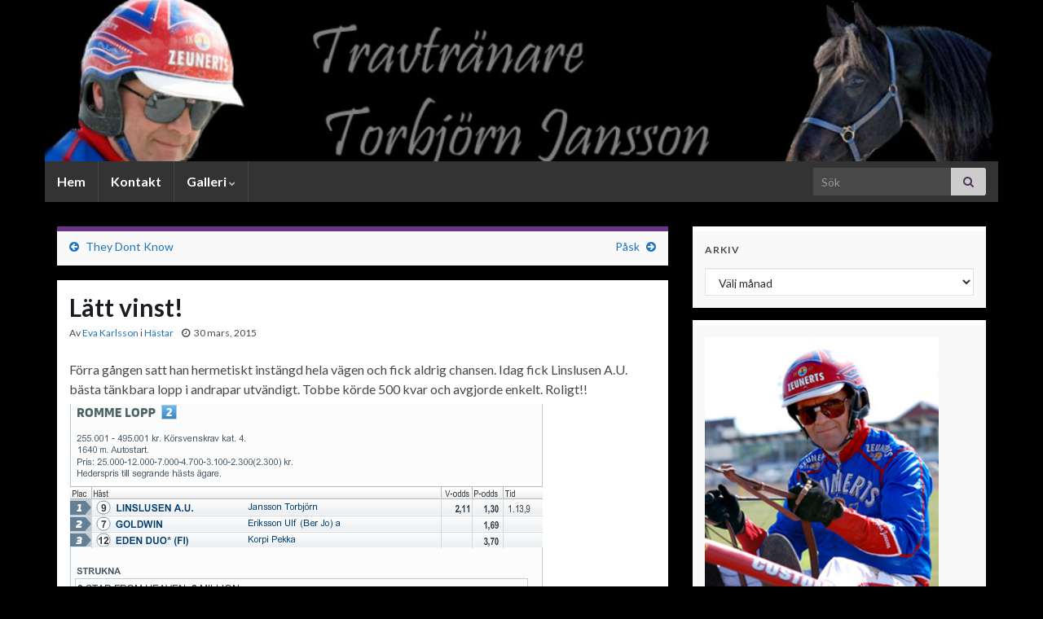

--- FILE ---
content_type: text/html; charset=UTF-8
request_url: https://www.torbjorntrav.se/2015/03/latt-vinst/
body_size: 7719
content:
<!DOCTYPE html><!--[if IE 7]>
<html class="ie ie7" lang="sv-SE">
<![endif]-->
<!--[if IE 8]>
<html class="ie ie8" lang="sv-SE">
<![endif]-->
<!--[if !(IE 7) & !(IE 8)]><!-->
<html lang="sv-SE">
<!--<![endif]-->
    <head>
        <meta charset="UTF-8">
        <meta http-equiv="X-UA-Compatible" content="IE=edge">
        <meta name="viewport" content="width=device-width, initial-scale=1">
        <title>Lätt vinst! &#8211; Torbjörn Jansson</title>
<meta name='robots' content='max-image-preview:large' />
<link rel='dns-prefetch' href='//s.w.org' />
<link rel='dns-prefetch' href='//v0.wordpress.com' />
<link rel="alternate" type="application/rss+xml" title="Torbjörn Jansson &raquo; flöde" href="https://www.torbjorntrav.se/feed/" />
<link rel="alternate" type="application/rss+xml" title="Torbjörn Jansson &raquo; kommentarsflöde" href="https://www.torbjorntrav.se/comments/feed/" />
		<script type="text/javascript">
			window._wpemojiSettings = {"baseUrl":"https:\/\/s.w.org\/images\/core\/emoji\/13.1.0\/72x72\/","ext":".png","svgUrl":"https:\/\/s.w.org\/images\/core\/emoji\/13.1.0\/svg\/","svgExt":".svg","source":{"concatemoji":"https:\/\/www.torbjorntrav.se\/wp-includes\/js\/wp-emoji-release.min.js?ver=5.8.12"}};
			!function(e,a,t){var n,r,o,i=a.createElement("canvas"),p=i.getContext&&i.getContext("2d");function s(e,t){var a=String.fromCharCode;p.clearRect(0,0,i.width,i.height),p.fillText(a.apply(this,e),0,0);e=i.toDataURL();return p.clearRect(0,0,i.width,i.height),p.fillText(a.apply(this,t),0,0),e===i.toDataURL()}function c(e){var t=a.createElement("script");t.src=e,t.defer=t.type="text/javascript",a.getElementsByTagName("head")[0].appendChild(t)}for(o=Array("flag","emoji"),t.supports={everything:!0,everythingExceptFlag:!0},r=0;r<o.length;r++)t.supports[o[r]]=function(e){if(!p||!p.fillText)return!1;switch(p.textBaseline="top",p.font="600 32px Arial",e){case"flag":return s([127987,65039,8205,9895,65039],[127987,65039,8203,9895,65039])?!1:!s([55356,56826,55356,56819],[55356,56826,8203,55356,56819])&&!s([55356,57332,56128,56423,56128,56418,56128,56421,56128,56430,56128,56423,56128,56447],[55356,57332,8203,56128,56423,8203,56128,56418,8203,56128,56421,8203,56128,56430,8203,56128,56423,8203,56128,56447]);case"emoji":return!s([10084,65039,8205,55357,56613],[10084,65039,8203,55357,56613])}return!1}(o[r]),t.supports.everything=t.supports.everything&&t.supports[o[r]],"flag"!==o[r]&&(t.supports.everythingExceptFlag=t.supports.everythingExceptFlag&&t.supports[o[r]]);t.supports.everythingExceptFlag=t.supports.everythingExceptFlag&&!t.supports.flag,t.DOMReady=!1,t.readyCallback=function(){t.DOMReady=!0},t.supports.everything||(n=function(){t.readyCallback()},a.addEventListener?(a.addEventListener("DOMContentLoaded",n,!1),e.addEventListener("load",n,!1)):(e.attachEvent("onload",n),a.attachEvent("onreadystatechange",function(){"complete"===a.readyState&&t.readyCallback()})),(n=t.source||{}).concatemoji?c(n.concatemoji):n.wpemoji&&n.twemoji&&(c(n.twemoji),c(n.wpemoji)))}(window,document,window._wpemojiSettings);
		</script>
		<style type="text/css">
img.wp-smiley,
img.emoji {
	display: inline !important;
	border: none !important;
	box-shadow: none !important;
	height: 1em !important;
	width: 1em !important;
	margin: 0 .07em !important;
	vertical-align: -0.1em !important;
	background: none !important;
	padding: 0 !important;
}
</style>
	<link rel='stylesheet' id='wp-block-library-css'  href='https://www.torbjorntrav.se/wp-includes/css/dist/block-library/style.min.css?ver=5.8.12' type='text/css' media='all' />
<style id='wp-block-library-inline-css' type='text/css'>
.has-text-align-justify{text-align:justify;}
</style>
<link rel='stylesheet' id='mediaelement-css'  href='https://www.torbjorntrav.se/wp-includes/js/mediaelement/mediaelementplayer-legacy.min.css?ver=4.2.16' type='text/css' media='all' />
<link rel='stylesheet' id='wp-mediaelement-css'  href='https://www.torbjorntrav.se/wp-includes/js/mediaelement/wp-mediaelement.min.css?ver=5.8.12' type='text/css' media='all' />
<link rel='stylesheet' id='bootstrap-css'  href='https://www.torbjorntrav.se/wp-content/themes/graphene/bootstrap/css/bootstrap.min.css?ver=5.8.12' type='text/css' media='all' />
<link rel='stylesheet' id='font-awesome-css'  href='https://www.torbjorntrav.se/wp-content/themes/graphene/fonts/font-awesome/css/font-awesome.min.css?ver=5.8.12' type='text/css' media='all' />
<link rel='stylesheet' id='graphene-css'  href='https://www.torbjorntrav.se/wp-content/themes/graphene/style.css?ver=2.9.4' type='text/css' media='screen' />
<link rel='stylesheet' id='graphene-responsive-css'  href='https://www.torbjorntrav.se/wp-content/themes/graphene/responsive.css?ver=2.9.4' type='text/css' media='all' />
<link rel='stylesheet' id='graphene-blocks-css'  href='https://www.torbjorntrav.se/wp-content/themes/graphene/blocks.css?ver=2.9.4' type='text/css' media='all' />
<link rel='stylesheet' id='jetpack_css-css'  href='https://www.torbjorntrav.se/wp-content/plugins/jetpack/css/jetpack.css?ver=10.4.2' type='text/css' media='all' />
<script type='text/javascript' src='https://www.torbjorntrav.se/wp-includes/js/jquery/jquery.min.js?ver=3.6.0' id='jquery-core-js'></script>
<script type='text/javascript' src='https://www.torbjorntrav.se/wp-includes/js/jquery/jquery-migrate.min.js?ver=3.3.2' id='jquery-migrate-js'></script>
<script defer type='text/javascript' src='https://www.torbjorntrav.se/wp-content/themes/graphene/bootstrap/js/bootstrap.min.js?ver=2.9.4' id='bootstrap-js'></script>
<script defer type='text/javascript' src='https://www.torbjorntrav.se/wp-content/themes/graphene/js/bootstrap-hover-dropdown/bootstrap-hover-dropdown.min.js?ver=2.9.4' id='bootstrap-hover-dropdown-js'></script>
<script defer type='text/javascript' src='https://www.torbjorntrav.se/wp-content/themes/graphene/js/bootstrap-submenu/bootstrap-submenu.min.js?ver=2.9.4' id='bootstrap-submenu-js'></script>
<script defer type='text/javascript' src='https://www.torbjorntrav.se/wp-content/themes/graphene/js/jquery.infinitescroll.min.js?ver=2.9.4' id='infinite-scroll-js'></script>
<script type='text/javascript' id='graphene-js-extra'>
/* <![CDATA[ */
var grapheneJS = {"siteurl":"https:\/\/www.torbjorntrav.se","ajaxurl":"https:\/\/www.torbjorntrav.se\/wp-admin\/admin-ajax.php","templateUrl":"https:\/\/www.torbjorntrav.se\/wp-content\/themes\/graphene","isSingular":"1","enableStickyMenu":"","shouldShowComments":"1","commentsOrder":"newest","sliderDisable":"","sliderInterval":"3000","infScrollBtnLbl":"Ladda mer","infScrollOn":"","infScrollCommentsOn":"","totalPosts":"1","postsPerPage":"1","isPageNavi":"","infScrollMsgText":"Fetching window.grapheneInfScrollItemsPerPage of window.grapheneInfScrollItemsLeft items left ...","infScrollMsgTextPlural":"Fetching window.grapheneInfScrollItemsPerPage of window.grapheneInfScrollItemsLeft item left ...","infScrollFinishedText":"Alla laddade!","commentsPerPage":"50","totalComments":"0","infScrollCommentsMsg":"H\u00e4mtar window.grapheneInfScrollCommentsPerPage av window.grapheneInfScrollCommentsLeft kommentar kvar\u2026","infScrollCommentsMsgPlural":"H\u00e4mtar window.grapheneInfScrollCommentsPerPage av window.grapheneInfScrollCommentsLeft kommentarer kvar\u2026","infScrollCommentsFinishedMsg":"Alla kommentarer laddade!","disableLiveSearch":"1","txtNoResult":"Inga resultat hittades.","isMasonry":""};
/* ]]> */
</script>
<script defer type='text/javascript' src='https://www.torbjorntrav.se/wp-content/themes/graphene/js/graphene.js?ver=2.9.4' id='graphene-js'></script>
<link rel="https://api.w.org/" href="https://www.torbjorntrav.se/wp-json/" /><link rel="alternate" type="application/json" href="https://www.torbjorntrav.se/wp-json/wp/v2/posts/3296" /><link rel="EditURI" type="application/rsd+xml" title="RSD" href="https://www.torbjorntrav.se/xmlrpc.php?rsd" />
<link rel="wlwmanifest" type="application/wlwmanifest+xml" href="https://www.torbjorntrav.se/wp-includes/wlwmanifest.xml" /> 
<meta name="generator" content="WordPress 5.8.12" />
<link rel="canonical" href="https://www.torbjorntrav.se/2015/03/latt-vinst/" />
<link rel='shortlink' href='https://wp.me/p2oc3Q-Ra' />
<link rel="alternate" type="application/json+oembed" href="https://www.torbjorntrav.se/wp-json/oembed/1.0/embed?url=https%3A%2F%2Fwww.torbjorntrav.se%2F2015%2F03%2Flatt-vinst%2F" />
<link rel="alternate" type="text/xml+oembed" href="https://www.torbjorntrav.se/wp-json/oembed/1.0/embed?url=https%3A%2F%2Fwww.torbjorntrav.se%2F2015%2F03%2Flatt-vinst%2F&#038;format=xml" />
		<script>
		   WebFontConfig = {
		      google: { 
		      	families: ["Lato:400,400i,700,700i&display=swap"]		      }
		   };

		   (function(d) {
		      var wf = d.createElement('script'), s = d.scripts[0];
		      wf.src = 'https://ajax.googleapis.com/ajax/libs/webfont/1.6.26/webfont.js';
		      wf.async = true;
		      s.parentNode.insertBefore(wf, s);
		   })(document);
		</script>
	<style type="text/css">
.navbar {background: #333333} @media only screen and (max-width: 768px){ #mega-menu-wrap-Header-Menu .mega-menu-toggle + #mega-menu-Header-Menu {background: #333333} }.navbar #header-menu-wrap .nav ul li a, .navbar #header-menu-wrap .nav ul li a {color: #ddd9d9}#content, body > .container > .panel-layout, #header {background-color: #000000}body, blockquote p {color: }a, .post .date .day, .pagination>li>a, .pagination>li>a:hover, .pagination>li>span, #comments > h4.current a, #comments > h4.current a .fa, .post-nav-top p, .post-nav-top a, .autocomplete-suggestions strong {color: #1e73be}a:focus, a:hover, .post-nav-top a:hover {color: #dd3333}.sticky {border-color: #1e73be}.sidebar .sidebar-wrap {background-color: #f9f9f9; border-color: #ffffff}.btn, .btn:focus, .btn:hover, .btn a, .Button, .colour-preview .button, input[type="submit"], button[type="submit"], #commentform #submit, .wpsc_buy_button, #back-to-top, .wp-block-button .wp-block-button__link:not(.has-background) {background: #1e73be; color: #ffffff} .wp-block-button.is-style-outline .wp-block-button__link {background:transparent; border-color: #1e73be}.btn.btn-outline, .btn.btn-outline:hover {color: #1e73be;border-color: #1e73be}.label-primary, .pagination>.active>a, .pagination>.active>a:focus, .pagination>.active>a:hover, .pagination>.active>span, .pagination>.active>span:focus, .pagination>.active>span:hover, .list-group-item.parent, .list-group-item.parent:focus, .list-group-item.parent:hover {background: #1e73be; border-color: #1e73be; color: #ffffff}body{background-image:none}.header_title, .header_title a, .header_title a:visited, .header_title a:hover, .header_desc {color:#blank}.entry-content, .sidebar, .comment-entry{ color:; }.carousel, .carousel .item{height:100px}@media (max-width: 991px) {.carousel, .carousel .item{height:250px}}#header{max-height:198px}
</style>
		<script type="application/ld+json">{"@context":"http:\/\/schema.org","@type":"Article","mainEntityOfPage":"https:\/\/www.torbjorntrav.se\/2015\/03\/latt-vinst\/","publisher":{"@type":"Organization","name":"Torbj\u00f6rn Jansson"},"headline":"L\u00e4tt vinst!","datePublished":"2015-03-30T12:26:48+00:00","dateModified":"2015-03-30T12:26:48+00:00","description":"F\u00f6rra g\u00e5ngen satt han hermetiskt inst\u00e4ngd hela v\u00e4gen och fick aldrig chansen. Idag fick Linslusen A.U. b\u00e4sta t\u00e4nkbara lopp i andrapar utv\u00e4ndigt. Tobbe k\u00f6rde 500 kvar och avgjorde enkelt. Roligt!!","author":{"@type":"Person","name":"Eva Karlsson"},"image":["http:\/\/www.torbjorntrav.se\/wp-content\/uploads\/2015\/03\/linslusen_150330.png","http:\/\/www.torbjorntrav.se\/wp-content\/uploads\/2015\/03\/linslusen_150330r.png"]}</script>
	<style type="text/css" id="custom-background-css">
body.custom-background { background-color: #000000; }
</style>
	
<!-- Jetpack Open Graph Tags -->
<meta property="og:type" content="article" />
<meta property="og:title" content="Lätt vinst!" />
<meta property="og:url" content="https://www.torbjorntrav.se/2015/03/latt-vinst/" />
<meta property="og:description" content="Förra gången satt han hermetiskt instängd hela vägen och fick aldrig chansen. Idag fick Linslusen A.U. bästa tänkbara lopp i andrapar utvändigt. Tobbe körde 500 kvar och avgjorde enkelt. Roligt!!…" />
<meta property="article:published_time" content="2015-03-30T11:26:48+00:00" />
<meta property="article:modified_time" content="2015-03-30T11:26:48+00:00" />
<meta property="og:site_name" content="Torbjörn Jansson" />
<meta property="og:image" content="http://www.torbjorntrav.se/wp-content/uploads/2015/03/linslusen_150330r.png" />
<meta property="og:image:width" content="581" />
<meta property="og:image:height" content="297" />
<meta property="og:image:alt" content="linslusen_150330r" />
<meta property="og:locale" content="sv_SE" />
<meta name="twitter:text:title" content="Lätt vinst!" />
<meta name="twitter:image" content="http://www.torbjorntrav.se/wp-content/uploads/2015/03/linslusen_150330r.png?w=640" />
<meta name="twitter:image:alt" content="linslusen_150330r" />
<meta name="twitter:card" content="summary_large_image" />

<!-- End Jetpack Open Graph Tags -->
    </head>
    <body class="post-template-default single single-post postid-3296 single-format-standard custom-background wp-embed-responsive layout-boxed two_col_left two-columns singular unequal-content-bgs">
        
        <div class="container boxed-wrapper">
            
            

            <div id="header" class="row">

                <img src="https://www.torbjorntrav.se/wp-content/uploads/2011/01/cropped-tj_banner_ck.jpg" alt="Torbjörn Jansson" title="Torbjörn Jansson" width="960" height="198" />                
                                    <a href="https://www.torbjorntrav.se" id="header_img_link" title="Gå tillbaka till startsidan">&nbsp;</a>                            </div>


                        <nav class="navbar row navbar-inverse">

                <div class="navbar-header align-center">
                		                    <button type="button" class="navbar-toggle collapsed" data-toggle="collapse" data-target="#header-menu-wrap, #secondary-menu-wrap">
	                        <span class="sr-only">Slå på/av navigering</span>
	                        <span class="icon-bar"></span>
	                        <span class="icon-bar"></span>
	                        <span class="icon-bar"></span>
	                    </button>
                	                    
                    
                                            <p class="header_title mobile-only">
                            <a href="https://www.torbjorntrav.se" title="Gå tillbaka till startsidan">                                Torbjörn Jansson                            </a>                        </p>
                    
                                            
                                    </div>

                                    <div class="collapse navbar-collapse" id="header-menu-wrap">

            			<ul id="header-menu" class="nav navbar-nav flip"><li id="menu-item-2135" class="menu-item menu-item-type-custom menu-item-object-custom menu-item-home menu-item-2135"><a href="http://www.torbjorntrav.se/">Hem</a></li>
<li id="menu-item-5529" class="menu-item menu-item-type-post_type menu-item-object-page menu-item-5529"><a href="https://www.torbjorntrav.se/kontakt/">Kontakt</a></li>
<li id="menu-item-2136" class="menu-item menu-item-type-post_type menu-item-object-page menu-item-has-children menu-item-2136"><a href="https://www.torbjorntrav.se/galleri-2/" class="dropdown-toggle" data-toggle="dropdown" data-submenu="1" data-depth="10" data-hover="dropdown" data-delay="0">Galleri <i class="fa fa-chevron-down"></i></a>
<ul class="dropdown-menu">
	<li id="menu-item-3731" class="menu-item menu-item-type-post_type menu-item-object-page menu-item-3731"><a href="https://www.torbjorntrav.se/galleri-2/diverse-bilder-2015/">Diverse bilder 2015</a></li>
	<li id="menu-item-3024" class="menu-item menu-item-type-post_type menu-item-object-page menu-item-3024"><a href="https://www.torbjorntrav.se/galleri-2/diverse-bilder-2014/">Diverse bilder 2014</a></li>
	<li id="menu-item-2138" class="menu-item menu-item-type-post_type menu-item-object-page menu-item-2138"><a href="https://www.torbjorntrav.se/galleri-2/diverse-bilder-2013/">Diverse bilder 2013</a></li>
	<li id="menu-item-2137" class="menu-item menu-item-type-post_type menu-item-object-page menu-item-2137"><a href="https://www.torbjorntrav.se/galleri-2/diverse-bilder-2012/">Diverse bilder 2012</a></li>
	<li id="menu-item-2139" class="menu-item menu-item-type-post_type menu-item-object-page menu-item-2139"><a href="https://www.torbjorntrav.se/galleri-2/hastar-2011/">Diverse bilder 2011</a></li>
	<li id="menu-item-2140" class="menu-item menu-item-type-post_type menu-item-object-page menu-item-2140"><a href="https://www.torbjorntrav.se/galleri-2/hojdpunkter-2010/">Highlights 2010</a></li>
	<li id="menu-item-2141" class="menu-item menu-item-type-post_type menu-item-object-page menu-item-2141"><a href="https://www.torbjorntrav.se/galleri-2/inflyttning-2006/">Nytt stall 2006</a></li>
	<li id="menu-item-2142" class="menu-item menu-item-type-post_type menu-item-object-page menu-item-2142"><a href="https://www.torbjorntrav.se/galleri-2/meadow-road/">Meadow Road</a></li>
	<li id="menu-item-2146" class="menu-item menu-item-type-taxonomy menu-item-object-category menu-item-2146"><a href="https://www.torbjorntrav.se/category/film/">Videoklipp</a></li>
</ul>
</li>
</ul>                        
            			                            <div id="top_search" class="navbar-form navbar-right">
                                <form class="searchform" method="get" action="https://www.torbjorntrav.se">
	<div class="input-group">
		<div class="form-group live-search-input">
			<label for="s" class="screen-reader-text">Search for:</label>
		    <input type="text" id="s" name="s" class="form-control" placeholder="Sök">
		    		</div>
	    <span class="input-group-btn">
	    	<button class="btn btn-default" type="submit"><i class="fa fa-search"></i></button>
	    </span>
    </div>
    </form>                                                            </div>
                                                
                                            </div>
                
                                    
                            </nav>

            
            <div id="content" class="clearfix hfeed row">
                
                    
                                        
                    <div id="content-main" class="clearfix content-main col-md-8">
                    
	
		<div class="post-nav post-nav-top clearfix">
			<p class="previous col-sm-6"><i class="fa fa-arrow-circle-left"></i> <a href="https://www.torbjorntrav.se/2015/03/they-dont-know/" rel="prev">They Dont Know</a></p>			<p class="next-post col-sm-6"><a href="https://www.torbjorntrav.se/2015/04/pask/" rel="next">Påsk</a> <i class="fa fa-arrow-circle-right"></i></p>					</div>
		        
<div id="post-3296" class="clearfix post post-3296 type-post status-publish format-standard hentry category-hast nodate item-wrap">
		
	<div class="entry clearfix">
    	
                        
		        <h1 class="post-title entry-title">
			Lätt vinst!			        </h1>
		
			    <ul class="post-meta entry-meta clearfix">
	    		        <li class="byline">
	        	Av <span class="author"><a href="https://www.torbjorntrav.se/author/eva-karlsson/" rel="author">Eva Karlsson</a></span><span class="entry-cat"> i <span class="terms"><a class="term term-category term-9" href="https://www.torbjorntrav.se/category/hast/">Hästar</a></span></span>	        </li>
	        	        <li class="date-inline has-icon">
	        	<i class="fa fa-clock-o"></i>    	<p class="post-date-inline">
            <abbr class="published" title="2015-03-30T12:26:48+01:00">30 mars, 2015</abbr>
                    </p>
    	        </li>
	        	    </ul>
    
				
				<div class="entry-content clearfix">
							
										
						<p>Förra gången satt han hermetiskt instängd hela vägen och fick aldrig chansen. Idag fick Linslusen A.U. bästa tänkbara lopp i andrapar utvändigt. Tobbe körde 500 kvar och avgjorde enkelt. Roligt!!<br />
<img loading="lazy" class="alignnone size-full wp-image-3299" src="http://www.torbjorntrav.se/wp-content/uploads/2015/03/linslusen_150330r.png" alt="linslusen_150330r" width="581" height="297" srcset="https://www.torbjorntrav.se/wp-content/uploads/2015/03/linslusen_150330r.png 581w, https://www.torbjorntrav.se/wp-content/uploads/2015/03/linslusen_150330r-300x153.png 300w, https://www.torbjorntrav.se/wp-content/uploads/2015/03/linslusen_150330r-400x204.png 400w" sizes="(max-width: 581px) 100vw, 581px" /><br />
<img loading="lazy" class="alignnone  wp-image-3298" src="http://www.torbjorntrav.se/wp-content/uploads/2015/03/linslusen_150330.png" alt="linslusen_150330" width="582" height="442" srcset="https://www.torbjorntrav.se/wp-content/uploads/2015/03/linslusen_150330.png 686w, https://www.torbjorntrav.se/wp-content/uploads/2015/03/linslusen_150330-300x228.png 300w, https://www.torbjorntrav.se/wp-content/uploads/2015/03/linslusen_150330-400x304.png 400w" sizes="(max-width: 582px) 100vw, 582px" /></p>
								</div>
		
			</div>

</div>

    <div class="entry-author">
        <div class="row">
            <div class="author-avatar col-sm-3">
            	<a href="https://www.torbjorntrav.se/author/eva-karlsson/" rel="author">
					                </a>
            </div>

            <div class="author-bio col-sm-9">
                <h3 class="section-title-sm">Eva Karlsson</h3>
                    <ul class="author-social">
    	        
			        <li><a href="mailto:ek@seglinge.se"><i class="fa fa-envelope-o"></i></a></li>
            </ul>
                </div>
        </div>
    </div>
    












            
  

                </div><!-- #content-main -->
        
            
<div id="sidebar1" class="sidebar sidebar-right widget-area col-md-4">

	
    <div id="archives-2" class="sidebar-wrap widget_archive"><h2 class="widget-title">Arkiv</h2>		<label class="screen-reader-text" for="archives-dropdown-2">Arkiv</label>
		<select id="archives-dropdown-2" name="archive-dropdown">
			
			<option value="">Välj månad</option>
				<option value='https://www.torbjorntrav.se/2022/01/'> januari 2022 &nbsp;(1)</option>
	<option value='https://www.torbjorntrav.se/2020/02/'> februari 2020 &nbsp;(1)</option>
	<option value='https://www.torbjorntrav.se/2020/01/'> januari 2020 &nbsp;(1)</option>
	<option value='https://www.torbjorntrav.se/2018/07/'> juli 2018 &nbsp;(1)</option>
	<option value='https://www.torbjorntrav.se/2018/01/'> januari 2018 &nbsp;(1)</option>
	<option value='https://www.torbjorntrav.se/2017/12/'> december 2017 &nbsp;(1)</option>
	<option value='https://www.torbjorntrav.se/2017/06/'> juni 2017 &nbsp;(1)</option>
	<option value='https://www.torbjorntrav.se/2017/04/'> april 2017 &nbsp;(2)</option>
	<option value='https://www.torbjorntrav.se/2017/03/'> mars 2017 &nbsp;(2)</option>
	<option value='https://www.torbjorntrav.se/2017/02/'> februari 2017 &nbsp;(5)</option>
	<option value='https://www.torbjorntrav.se/2017/01/'> januari 2017 &nbsp;(4)</option>
	<option value='https://www.torbjorntrav.se/2016/12/'> december 2016 &nbsp;(2)</option>
	<option value='https://www.torbjorntrav.se/2016/11/'> november 2016 &nbsp;(2)</option>
	<option value='https://www.torbjorntrav.se/2016/10/'> oktober 2016 &nbsp;(1)</option>
	<option value='https://www.torbjorntrav.se/2016/09/'> september 2016 &nbsp;(2)</option>
	<option value='https://www.torbjorntrav.se/2016/08/'> augusti 2016 &nbsp;(2)</option>
	<option value='https://www.torbjorntrav.se/2016/07/'> juli 2016 &nbsp;(8)</option>
	<option value='https://www.torbjorntrav.se/2016/06/'> juni 2016 &nbsp;(4)</option>
	<option value='https://www.torbjorntrav.se/2016/05/'> maj 2016 &nbsp;(2)</option>
	<option value='https://www.torbjorntrav.se/2016/04/'> april 2016 &nbsp;(5)</option>
	<option value='https://www.torbjorntrav.se/2016/03/'> mars 2016 &nbsp;(3)</option>
	<option value='https://www.torbjorntrav.se/2016/02/'> februari 2016 &nbsp;(3)</option>
	<option value='https://www.torbjorntrav.se/2016/01/'> januari 2016 &nbsp;(13)</option>
	<option value='https://www.torbjorntrav.se/2015/12/'> december 2015 &nbsp;(9)</option>
	<option value='https://www.torbjorntrav.se/2015/11/'> november 2015 &nbsp;(2)</option>
	<option value='https://www.torbjorntrav.se/2015/10/'> oktober 2015 &nbsp;(1)</option>
	<option value='https://www.torbjorntrav.se/2015/09/'> september 2015 &nbsp;(4)</option>
	<option value='https://www.torbjorntrav.se/2015/08/'> augusti 2015 &nbsp;(6)</option>
	<option value='https://www.torbjorntrav.se/2015/07/'> juli 2015 &nbsp;(6)</option>
	<option value='https://www.torbjorntrav.se/2015/06/'> juni 2015 &nbsp;(12)</option>
	<option value='https://www.torbjorntrav.se/2015/05/'> maj 2015 &nbsp;(4)</option>
	<option value='https://www.torbjorntrav.se/2015/04/'> april 2015 &nbsp;(10)</option>
	<option value='https://www.torbjorntrav.se/2015/03/'> mars 2015 &nbsp;(16)</option>
	<option value='https://www.torbjorntrav.se/2015/02/'> februari 2015 &nbsp;(19)</option>
	<option value='https://www.torbjorntrav.se/2015/01/'> januari 2015 &nbsp;(11)</option>
	<option value='https://www.torbjorntrav.se/2014/12/'> december 2014 &nbsp;(13)</option>
	<option value='https://www.torbjorntrav.se/2014/11/'> november 2014 &nbsp;(7)</option>
	<option value='https://www.torbjorntrav.se/2014/10/'> oktober 2014 &nbsp;(7)</option>
	<option value='https://www.torbjorntrav.se/2014/09/'> september 2014 &nbsp;(5)</option>
	<option value='https://www.torbjorntrav.se/2014/08/'> augusti 2014 &nbsp;(6)</option>
	<option value='https://www.torbjorntrav.se/2014/07/'> juli 2014 &nbsp;(9)</option>
	<option value='https://www.torbjorntrav.se/2014/06/'> juni 2014 &nbsp;(9)</option>
	<option value='https://www.torbjorntrav.se/2014/05/'> maj 2014 &nbsp;(8)</option>
	<option value='https://www.torbjorntrav.se/2014/04/'> april 2014 &nbsp;(12)</option>
	<option value='https://www.torbjorntrav.se/2014/03/'> mars 2014 &nbsp;(18)</option>
	<option value='https://www.torbjorntrav.se/2014/02/'> februari 2014 &nbsp;(15)</option>
	<option value='https://www.torbjorntrav.se/2014/01/'> januari 2014 &nbsp;(25)</option>
	<option value='https://www.torbjorntrav.se/2013/12/'> december 2013 &nbsp;(16)</option>
	<option value='https://www.torbjorntrav.se/2013/02/'> februari 2013 &nbsp;(1)</option>
	<option value='https://www.torbjorntrav.se/2013/01/'> januari 2013 &nbsp;(1)</option>
	<option value='https://www.torbjorntrav.se/2012/05/'> maj 2012 &nbsp;(2)</option>
	<option value='https://www.torbjorntrav.se/2012/04/'> april 2012 &nbsp;(1)</option>
	<option value='https://www.torbjorntrav.se/2011/12/'> december 2011 &nbsp;(1)</option>
	<option value='https://www.torbjorntrav.se/2011/10/'> oktober 2011 &nbsp;(1)</option>
	<option value='https://www.torbjorntrav.se/2011/09/'> september 2011 &nbsp;(1)</option>
	<option value='https://www.torbjorntrav.se/2011/06/'> juni 2011 &nbsp;(3)</option>
	<option value='https://www.torbjorntrav.se/2011/05/'> maj 2011 &nbsp;(2)</option>
	<option value='https://www.torbjorntrav.se/2011/04/'> april 2011 &nbsp;(2)</option>
	<option value='https://www.torbjorntrav.se/2011/03/'> mars 2011 &nbsp;(1)</option>
	<option value='https://www.torbjorntrav.se/2011/02/'> februari 2011 &nbsp;(4)</option>
	<option value='https://www.torbjorntrav.se/2011/01/'> januari 2011 &nbsp;(13)</option>
	<option value='https://www.torbjorntrav.se/2010/12/'> december 2010 &nbsp;(7)</option>

		</select>

<script type="text/javascript">
/* <![CDATA[ */
(function() {
	var dropdown = document.getElementById( "archives-dropdown-2" );
	function onSelectChange() {
		if ( dropdown.options[ dropdown.selectedIndex ].value !== '' ) {
			document.location.href = this.options[ this.selectedIndex ].value;
		}
	}
	dropdown.onchange = onSelectChange;
})();
/* ]]> */
</script>
			</div><div id="block-3" class="sidebar-wrap widget_block widget_media_image">
<figure class="wp-block-image is-resized"><img loading="lazy" src="http://www.torbjorntrav.se/wp-content/uploads/2011/06/tobbe_widget.jpg" alt="" width="287" height="391"/></figure>
</div><div id="block-6" class="sidebar-wrap widget_block widget_media_image">
<figure class="wp-block-image"><a href="http://www.torbjorntrav.se/wp-content/uploads/2019/02/TJ_hall_of_fame.jpg"><img src="http://www.torbjorntrav.se/wp-content/uploads/2019/02/TJ_hall_of_fame.jpg" alt=""/></a></figure>
</div><div id="block-7" class="sidebar-wrap widget_block widget_media_image">
<figure class="wp-block-image"><a href="http://www.torbjorntrav.se/wp-content/uploads/2014/02/djurvanlig_stor.jpg"><img src="http://www.torbjorntrav.se/wp-content/uploads/2014/02/djurvanlig_liten.jpg" alt=""/></a></figure>
</div><div id="block-9" class="sidebar-wrap widget_block widget_media_image">
<figure class="wp-block-image"><a href="http://www.torbjorntrav.se/wp-content/uploads/2019/02/TJ_hedersambassador.jpg"><img src="http://www.torbjorntrav.se/wp-content/uploads/2019/02/TJ_hedersambassador.jpg" alt=""/></a></figure>
</div><div id="block-11" class="sidebar-wrap widget_block widget_media_image">
<figure class="wp-block-image"><a href="http://www.torbjorntrav.se/wp-content/uploads/2016/07/img_3762.jpg"><img src="http://www.torbjorntrav.se/wp-content/uploads/2016/07/img_3762.jpg" alt=""/></a></figure>
</div><div id="block-13" class="sidebar-wrap widget_block widget_media_image">
<figure class="wp-block-image"><a href="http://www.torbjorntrav.se/wp-content/uploads/2019/02/TJ_hedersmedlemSolvallaVeteraner.jpg"><img src="http://www.torbjorntrav.se/wp-content/uploads/2019/02/TJ_hedersmedlemSolvallaVeteraner.jpg" alt=""/></a></figure>
</div><div id="text-5" class="sidebar-wrap widget_text">			<div class="textwidget"><img src="http://www.torbjorntrav.se/wp-content/uploads/2011/06/tobbe_widget.jpg" width=300><br></div>
		</div><div id="text-6" class="sidebar-wrap widget_text">			<div class="textwidget"><hr><a href="http://www.torbjorntrav.se/wp-content/uploads/2019/02/TJ_hall_of_fame.jpg"><img src="http://www.torbjorntrav.se/wp-content/uploads/2019/02/TJ_hall_of_fame.jpg" width="300"></a>
<a href="http://www.torbjorntrav.se/wp-content/uploads/2014/02/djurvanlig_stor.jpg"><img src="http://www.torbjorntrav.se/wp-content/uploads/2014/02/djurvanlig_liten.jpg" width="300"></a>
<hr><a href="http://www.torbjorntrav.se/wp-content/uploads/2019/02/TJ_hedersambassador.jpg"><img src="http://www.torbjorntrav.se/wp-content/uploads/2019/02/TJ_hedersambassador.jpg" width="300"></a>
<hr>
<a href="http://www.torbjorntrav.se/wp-content/uploads/2016/07/img_3762.jpg"><img src="http://www.torbjorntrav.se/wp-content/uploads/2016/07/img_3762.jpg" width="300"></a>
<hr><a href="http://www.torbjorntrav.se/wp-content/uploads/2019/02/TJ_hedersmedlemSolvallaVeteraner.jpg"><img src="http://www.torbjorntrav.se/wp-content/uploads/2019/02/TJ_hedersmedlemSolvallaVeteraner.jpg" width="300"></a>
<hr>
</div>
		</div>    
        
    
</div><!-- #sidebar1 -->        
        
    </div><!-- #content -->




<div id="footer" class="row default-footer">
    
        
            
            <div class="copyright-developer">
                                    <div id="copyright">
                        <p>Copyright © 2010 Torbjörn Trav AB - All Rights Reserved</p>
                    </div>
                
                                    <div id="developer">
                        <p>
                                                        Gjord med <i class="fa fa-heart"></i> av <a href="https://www.graphene-theme.com/" rel="nofollow">Graphene-teman</a>.                        </p>

                                            </div>
                            </div>

        
                
    </div><!-- #footer -->


</div><!-- #container -->

		<a href="#" id="back-to-top" title="Back to top"><i class="fa fa-chevron-up"></i></a>
	<script type='text/javascript' src='https://www.torbjorntrav.se/wp-includes/js/wp-embed.min.js?ver=5.8.12' id='wp-embed-js'></script>
<script src='https://stats.wp.com/e-202603.js' defer></script>
<script>
	_stq = window._stq || [];
	_stq.push([ 'view', {v:'ext',j:'1:10.4.2',blog:'35318910',post:'3296',tz:'1',srv:'www.torbjorntrav.se'} ]);
	_stq.push([ 'clickTrackerInit', '35318910', '3296' ]);
</script>
</body>
</html>